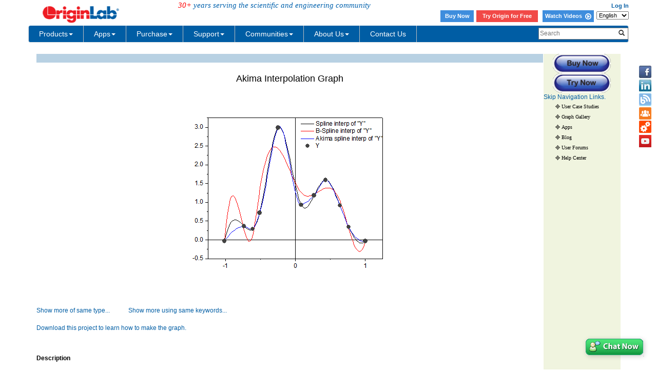

--- FILE ---
content_type: text/html; charset=utf-8
request_url: https://d2mvzyuse3lwjc.cloudfront.net/www/products/GraphGallery.aspx?GID=391
body_size: 15160
content:


<!DOCTYPE html>
<html>
<head id="Head1">

    <meta http-equiv="X-UA-Compatible" content="IE=edge" />
    <meta name="viewport" content="width=device-width, initial-scale=1" />
    <link rel="stylesheet" href="https://d2mvzyuse3lwjc.cloudfront.net/global/bootstrap/3.1.1/css/bootstrap.min.css?v=202407161109" />
    
    <link href="https://d2mvzyuse3lwjc.cloudfront.net/global/yamm/yamm.min.css?v=202407161109" rel="stylesheet" />
    <link href="https://d2mvzyuse3lwjc.cloudfront.net/global/originlab.min.css?v=202407161109" rel="stylesheet" />
    <link rel="stylesheet" href="https://cdnjs.cloudflare.com/ajax/libs/font-awesome/4.7.0/css/font-awesome.min.css?v=202407161109">

    <!-- IE8 support of HTML5 elements and media queries -->
    <!--[if lt IE 9]>
        <script src="https://oss.maxcdn.com/libs/html5shiv/3.7.0/html5shiv.js?v=202407161109"></script>
        <script src="https://oss.maxcdn.com/libs/respond.js/1.4.2/respond.min.js?v=202407161109"></script>
    <![endif]-->

    <script defer src="https://ajax.aspnetcdn.com/ajax/jquery/jquery-1.11.0.min.js?v=202407161109"></script>
    <script defer src="https://d2mvzyuse3lwjc.cloudfront.net/global/bootstrap/3.1.1/js/bootstrap.min.js?v=202407161109"></script>
    <script defer src="https://d2mvzyuse3lwjc.cloudfront.net/global/originlab.min.js?v=202407161109"></script>

    <script defer src='https://cdnjs.cloudflare.com/ajax/libs/mathjax/2.7.4/MathJax.js?config=TeX-MML-AM_CHTML' ></script>

<title>
	Originlab GraphGallery
</title>
    <script type="text/javascript" src="//d2mvzyuse3lwjc.cloudfront.net/global/highslide-with-gallery.js"></script>
    <script type="text/javascript" src="//d2mvzyuse3lwjc.cloudfront.net/global/gallery_config_new.js"></script>
    <link rel="stylesheet" type="text/css" href="//d2mvzyuse3lwjc.cloudfront.net/global/highslide.css" />
    <style type="text/css">
        body
        {
            font-family: Arial;
            font-size: 12px;
        }
        .filterControls
        {
            margin: 20px;
            width: 910px;
        }
        .imgListContainer
        {
            float: left;
            width: 100%;
            background-color: #FFF;
        }
        .GalleryPageSize {
            float:left;
            margin-right: 150px;
            margin-left: 20px;
        }
        .PageNextPrevious {
            text-decoration: none;
            margin-left: 10px;
            margin-right: 10px;
        }
        .PageNumeric {
            margin-left: 10px;
            margin-right: 10px;
        }
        .PageNumericCurrent {
            margin-left: 10px;
            margin-right: 10px;
            font-size:larger;
            font-weight:bolder;
        }

 
        .gallerylist {
            list-style: none;
            margin-left: 0;
            padding-left: 0;
        } 
        .gallerylist li
        {
            background-color: #FFF;
            
            float: left;
            margin-left: 1px;
            width: 186px;
            height: 210px;
            margin-bottom: 1px;
        }
        .imgContainer
        {
            display: inline;
            float: left;
            margin-left: 15px;
            margin-bottom: 15px;
        }
        .img
        {
            margin-top: 10px;
            width: 200px;
            height: 200px;
            border: none;
        }
        .imgCaption
        {
            margin: 5px;
            overflow: hidden;
        }
        .imgLink
        {
            text-decoration: none;
        }
        #form1
        {
            /*width: 935px;*/
        }
        .completionList
        {
            padding: 0;
            margin: 0;
            background-color: White;
            max-height: 250px;
            overflow: auto;
            border: 1px solid grey;
        }
        .completionItem
        {
            background-color: White;
            list-style: none;
            padding: 2px;
        }
        .completionItemHL
        {
            background-color: #4977eb;
            color: White;
            list-style: none;
            padding: 2px;
        }
        .predefindedKeywordsContainer
        {
            width: 247px;
            border: 1px solid grey;
            margin: 0;
            padding: 0;
        }
        #popupUpperHeader
        {
            padding: 5px;
            background-color: White;
            font-size: 12px;
            font-weight: bold;
            color: #323232;
        }
        #popupLowerContainer
        {
            padding: 5px 0;
            background-color: #f8f6f6;
        }
        #popupLowerHeader
        {
            padding-top: 5px;
            padding-left: 5px;
            font-size: 12px;
            font-weight: bold;
        }
        #popupLowerContainer ul
        {
            margin: 5px 0;
            padding: 0;
        }
        #popupLowerContainer li
        {
            padding: 2px 0 2px 15px;
        }
        #popupBottomContainer
        {
            padding: 5px 0 5px 5px;
            font-size: 12px;
            font-weight: bold;
            background-color:White;
        }
        .preHelp
        {
            height: 27px;
            width: 15px;
            padding-left: 2px;
            margin-left: -5px;
        }
        
    </style>
    <!--[if IE]>
        <style>
            .completionList
            {
                height: expression(this.scrollHeight>250?"250px":"auto");
            }
            .preHelp
            {
                padding-left: 0px;
            }
            </style>
    <![endif]-->
    <script type="text/javascript">
        function KeywordsCheck(){
            var c=document.getElementById('CbxKeyword');
            var d=document.getElementById('TextBox_SearchTerms');
            var e=document.getElementById('Button_SearchTerms');
            d.disabled 
            
            =!(c.checked );
        }
    </script>
</head>
<body>
    <form method="post" action="./GraphGallery.aspx?GID=391" id="form1">
<input type="hidden" name="__VIEWSTATE" id="__VIEWSTATE" value="TP95+OCsdf63D3bhFYOTbFfl83I8Zh5iMKjjf0sqZ3cWqBesO322NMWIYrncApIHeXiJMU/gBryUAp6xTg3cHXvpgY73aE+bPFnAdMt4ln4cD+U98BjETnaWuYyiyTb7DiLKlapZeroG5a4zQJD9LVzTMT8RBcy3QiyWYg+Na3kShs37HK6qd4+nfxnghfucqk6lQXhXtSg1iSn8msAVxCpPzFUm/efSYX7oN4kTs1rl2M3BFh06lUZuFakzMllhNrjHHyjmBxUh+qOTrlxMiRUmOowOW3VEzPXfxh+TNWW0XhfEOy/CGl+ux3KnYgkMlTAnVzVLz1SD4JTf7+DTP6g4coaaGaWc2iOf/[base64]/PR+r9+seZ/IUfZLLzj+ugZya7GY2bzdOJEj4iC1gUuNRur36nkqkyZONkUy4ovTtjdfWUFMRQD3LhnGeKkIWpKoyt+D7REE5yuOiq+vNRllmxurA1ejlgQiIuivMUQ//qA4XI49Kc4x3H6ysgDxX/Kl84gLCpj6bCrHlWjvZQpAUDrMEP7ChsnZk//m/VmlR7xAIIhgNlH52SpJ5LHTEA4JOrtz3lT3DoFFGO+JxXLSvAI2meLeEFWBPPmbfLHqLdKKkCxoYsUmyGgVQZJWOUvrNTvFXSMFMnWZdiujAlI3foO/[base64]/CuzZGujfkq8f4pB8zVxBTE4rcC9mYJqnh9nEj1Z7zwEu+vixn9ldRkrZlv4fMVhsppk2KrVHyPP0D4Gd2ipDGbDmdSYKwRYzTKg4hFDbXEOj1hCcCQF9WDXo9LNp8/3Z1BHLP5pCukOnCiYPPAUeWqpEQ1I2OsI2NrUFBerFOnzl/tIK0C2CtqQx4e0DLMReaD3EHUsbdIMIiM50g+KPkoJgK+jrRBuKUJWUuRupGjbeZhhaOXoBBWiJgbq6RzyKLdeH+scbbs/6iKFBnoDA/5PgKPaTD5MwOKmgcZPjDc6myviGsHpHPpPqB5GMmWr2Xlt23/MWIs8L0XJLiIr7zw9Bcx8KyEvylTrhKrUFUHucR+DR6YIKVkaSQEeL3l72TI6jMj0KMZKCDdeDih+cXe3nbOU7mwcJP+nMysbzcfkVn89yu1ZT9k7vy6KBNhdfDUgg6aSA/s5Qz59NWrhJwxjwzDndSh5rf9Vu/[base64]/y6DYyj2zJiIjMfi/K7P1WTj45qdYmWec+s7eJDlYt2ETR52dfgxufxtJ8L2abp4nJLsIUpVquMrZXqLHGaKClnf1DDwYK93hkx5wpttN84ZB7EMEvPb4NMjpKfyloXP11eixhdg01c9Ofc3pgdHQQw2q+qhqdOhsMeIeTnTMABBUxy/pXlSMCkMF9jkX6nR3wOUno/IKzqmsQzHj5QkdRJnh5NPle54IyAgB3lJT5VGYeVcTubYEB/lzP5Cv/t3uOqt0kLHymQPOyLFlAPnqo9r3W7360AysSDNmEIWrLqFcxev/ZekUeErMOyrmw0lRj38M4MJZnLBOy1vKRckJg49yozSRUJPv4OyZ6ZJZRkTJdhiP7BXJ4bXoC8UFbhlxxWhMBuS04KgUeN8a2HN72l5arIk5Kq0gwf7ddMmiTO6wxAcD+UHJu/icOcfInizvicn1GOGG8vn+KdBESDZVJZn8W7K5+XAxvF7Gx0Ng552KgstRLGSfJa3/HT1leXgMLRiew2gOJvf5eYza3gzwy+57snU8xnK5S2VxP4gBujq1U+0wtsmMiTcVyZIgaDp5Ble9MTzOTHa/WXeN/SvaAucodQUlyUqE7xfJtE6tk0VdDAI6FvZ+fFhrzAGDwg+nX6qnJu629nsPvtKnotTV1/ds17cMV22haRUY26XJOG2OE/roScgdVI6MYKpoF6ocxhXX52AOTr58XrXldPBio3F3rK/XUgMXAr6AF27iVOci1H+xZGAl0DsL+M9Da/BTMbAZVyDE7+9gt7bE664X90xT9qtg3xHutJAZbacLM8jk5W+QZkq0bFZUUsL32azc8CEHJaE5cvbpKWaE6A8GTnrhCCEepVCLhxxBNPJ9y2+VMz43EDlcoc7/wdB+h1UY1557RoUcxbH4U1HKcurRvWQZB4fDwTY+nDFzuNaxNyGYXVL/TiD/lgnCws4BABMJ1PaytQt3o7F+QP64fUn+4pAcKZQUHXZd6vFmlfNtJz+LK+Ruc3eqGVcqhIsL2GZiGJ+5VAILcekIWvGfT6VIVPocb/ueLNI4/lpKwGZFRWO86C87RVlZd18JvS75ITnbBPtfXmniOam3iynU4XjhMGy3rKyL1ai2+k/[base64]//nnApe5BwwBOiJwyQSvwYh+JQ1qfiaDeJTKfKjQhtANXk56vZM1Sg9WaJMmlSiH6J9IVlkd1Dr+aLgmZ/VPnaHIOTaIaXmWjRTFzF0cY5dlY95zHRdXwa5iXcUkg3kVgBBwM5Bu5S55wicdFZd3cAbA8v+i5jXbpzNnDtSP2ebNWdsljLt/NgLglW6Y1RSHrYkjH2quqrLxfqdc0BJfoQcx+5aZnde8tGqafJQw/sE/eW5Uk3e3j4jlWo5FEcoOy5i7NClzrXbzWTeAtUM/7HxgTh4Av6s8zAaA2m5Yvj66v/yslgNRlxpTyvQwVnqMG2uwthg+qnOHDh38SpaU2bPeDvi4vhX6bU0Ye4tvUgZavbDtvu0MILgyQ4LhG5hdgH7m+jhvGQ6gOlutRM7h10q3BMNn/J0tnqY0k0uGy4ngYu9n4qmpycFktKyzQLrAAvJZ1Sy6Y6q7r0AjakbGOcVEPx8M5iMNUYPQR26FDiScEp8zDtUfz03haNhlrb/+fdkdaQ6em4bOqQg6DrZ28st6/JZE+9J6AXsi+mlA33fOcnm2KoMCj8biiKKMF92GAsB/2ewBydn4jzqluaTmQhuJuykuMY3StiPejbg/[base64]/42wFsVmqP0rl6Tgl/tsJqB6Ar97+Q+U5G68tQNXiOdVLcYp/[base64]//yFZ0ozSNu3WA1GXbNJz79FXsUx6GMLwnUmelQQdVnsThjxf8lHGt59YiXtAeHXitT08KiXNmK3DAWhS1URnfev9dTmUiarYt66LXIQkUmO2SmR+tqNUdmUezjEmfIJBmorOXcAc/5n4sj9hxqvoiJN+NLKHcHpKH3jNhLY0c1T9gvANjDA4DQOJg/ZeM1F0fQ2V2GS3uayPrTOxMtUt8sBm03h4XETo9mWaljmxh+OSO8OkPrXQR7xoA9A4nUEE/PKZUhU5e/EqLtC2aqeonWBtGrrp0gquMIbabtLLkrBmSStTnx0VVHohFKUlY3uRs0uXK+tazpfjufQD5HUqZG+4VhBcx5zx3VUhZE7ZUb2SJWuiWgJg70mrCOupveIaze5L2pY1Ah5qxpiSD2Kn6s7fF2uNfoTFiabBQAX6zMXjR583B/gLu/6c9w3nUk0hssv4XO/3XTaqxwDAMl5/bRheZBNsEtVPToL+toKtNeiTN+X4F12BA6m/tKvh2X6nYmDKMwI/bUGiImwCMVxGn4E7CLc06rxE8N+/nhLIRVzK5WuCPvfqQmK9YEDDrIFRAFqV/37Dg19ls3zbFSW4f9CFVRdsJ5SNE/FQIe5Mob9mJ711xKnKoaxKByfmOxQZsmWGg6JlLSPeZDs/JRp5xA/72Xg7uc6xNxBqPb8XCgGKZECoiyyU2bYfcpvfA4aaBbHyRcREcM5ptdC06d6TxgEsdMFnTzbvW0l31zrj4DwQrM/WoZBtDrwZ9vyV6LvFKL6t7GaJ/g4KjSYLWN4uOyZdSmZvzf5ppGsHwuUwcWvhwFvPzTB5hRAnPiwfN8BpauxoowetHmoazggKsn9Uphj9MkBZZ59uF9wqERvC2sprCEN6uGv8Yg3aKCTsmYMcL7FB7LI+/mSKhQbVy9oNxZ8+i2McyutPmKllkB50esKOTX7lwOKRY7Q57P3RojEmVBj2ThfnkMReHccx42godhW4ajyeu29GdH66cfSzzosVrVwPfjIdDlXvjXuzmoFza8SlhjhVDxa10foXwo+nlzozEALOSegH8i0DttmEo=" />

<input type="hidden" name="__VIEWSTATEGENERATOR" id="__VIEWSTATEGENERATOR" value="95E54166" />
<input type="hidden" name="__EVENTVALIDATION" id="__EVENTVALIDATION" value="[base64]/kuLTmBqw64Bm5A3b5FK8=" />
    
    
<!--googleoff: snippet-->
<div class="back-to-top">
	<a href="#top">
        <!--googleoff: snippet-->
        <img src="https://d2mvzyuse3lwjc.cloudfront.net/www/products/images/back-to-the-top-iconv3.png" alt="Back to Top" title="Back to Top" height="40px">
        <!--googleon: snippet-->
	</a>
</div>

<div id="contactIcons-side" class="contactIcons hidden-sm hidden-xs">
    <ul>
        <li><a title="Facebook" href="/www/out.aspx?i=Facebook" class="facebook" target="_blank"></a></li>
        <li><a title="LinkedIn" href="/www/out.aspx?i=LinkedIn" class="linkedIn" target="_blank"></a></li>
        <li><a title="Blog" href="https://blog.originlab.com" class="blog" target="_blank"></a></li>
        <li><a title="Forum" href="/forum" class="forum" target="_blank"></a></li>
        <li><a title="File Exchange" href="/fileExchange" class="fileExchange" target="_blank"></a></li>
        <li><a id="Header1_HyperLinkVideo" class="videoTutorial" title="Youtube" href="https://www.youtube.com/user/TheOriginlab" target="_blank"></a></li>
    </ul>
</div>
<div class="container">
<div id="Header1_PanelHeaderControls" class="row fixedTop">
	
    <div id="headerUpper" class="row">
        <div class="col-xs-4 col-sm-7">
            <div class="row">
            <div class="col-sm-5">
                <a href="/" style="border: none;">
                <!--googleoff: snippet-->
                <img src="https://d2mvzyuse3lwjc.cloudfront.net/images/header_logo.png" width="180px" border="0" alt="OriginLab Corporation - Data Analysis and Graphing Software - 2D graphs, 3D graphs, Contour Plots, Statistical Charts, Data Exploration, Statistics, Curve Fitting, Signal Processing, and Peak Analysis">
                <!--googleon: snippet-->
                </a>
            &nbsp;&nbsp;&nbsp;&nbsp;&nbsp;</div>
            <div class="col-sm-7">
                <span id="originlabServe" class="hidden-xs" style="margin-top:20%;"><em style="color: red">30+</em> years serving the scientific and engineering community</span>
            </div>
            </div>
        
        
        </div>
        <div id="headerUpperRight" class="col-xs-5 hidden-xs">
            <span class="login">
                
                
                
                
                
                
                
                &nbsp;
                <a id="Header1_HyperLinkProfilePage" class="login"></a>
                &nbsp;
                <a id="Header1_HyperLinkLogin" class="login" href="/restricted/login.aspx?ReturnUrl=/restricted/">Log In</a></span>
            <br />
            <span class="login" style="padding: 2px 0;">
                <style>
        .login .headerButton {
            color: #fff !important;
            background-color: #3e8ddd;
            display: inline-block;
            vertical-align: middle;
            width: 65px;
            height: 23px;
            text-align: center;
            margin-right: 2px;
            line-height: 22px;
        }

            .login .headerButton:hover {
                color: #fff;
                background-color: #1c60a4;
            }
    </style>
        <a class="headerButton" href="https://store.originlab.com/store/Default.aspx?CategoryID=0">Buy Now</a>
        <a class="headerButton1" href="/index.aspx?go=Downloads/OriginEvaluation">Try Origin for Free</a>
        <a class="headerButton" style="width: 100px;"  href="/videos">Watch Videos&nbsp; <i class="fa fa-play-circle-o fa-lg" aria-hidden="true"></i></a>
                

            </span>
            <select name="Header1$LanguageDropdown$LanguageSwitch" id="Header1_LanguageDropdown_LanguageSwitch" class="HeaderIcons">
		<option selected="selected" value="en">English</option>
		<option value="ja">日本語</option>
		<option value="de">Deutsch</option>

	</select>
      </div>
        <button type="button" class="navbar-toggle visible-xs" data-toggle="collapse" data-target="#headerNavbar"
                 style="border: 1px solid #9dc3e6; float: right;">
            <span class="sr-only">Toggle navigation</span>
            <span class="icon-bar"></span>
            <span class="icon-bar"></span>
            <span class="icon-bar"></span>
        </button>
        <div class="form-group search-controls visible-xs">
            <div class="input-group">
                <input name="Header1$TxbSearch_xs" type="text" id="Header1_TxbSearch_xs" class="form-control" placeholder="Search" onfocus="clearText(this)" />
                <span class="input-group-btn">
                    <button onclick="__doPostBack('Header1$BtnSearch_xs','')" id="Header1_BtnSearch_xs" class="btn btn-default">
                        <span class="glyphicon glyphicon-search"></span>
                    </button>
                    
                </span>
            </div>
        </div>
    </div>
    <div id="headerNavbar" class="navbar navbar-default yamm collapse navbar-collapse row" role="navigation">
        <ul class="nav navbar-nav">
  <!-- Classic list -->
  <li class="dropdown">
    <a href="/index.aspx?go=PURCHASE/LicensingOptions" data-toggle="dropdown" class="dropdown-toggle yamm-mainMenu">
      Products<b class="caret"></b>
    </a>
    <ul class="dropdown-menu">
      <li>
        <!-- Content container to add padding -->
        <div class="yamm-content" style="width:850px">
          <div class="row">
            <ul class="col-sm-3 list-unstyled">
              <li class="yamm-firstHead">PRODUCTS</li>
              <li>
                <a href="/index.aspx?go=PRODUCTS/Origin">Origin</a>
              </li>
              <li>
                <a href="/index.aspx?go=PRODUCTS/OriginPro">OriginPro</a>
              </li>
              <li>
                <a href="/viewer/">Origin Viewer</a>
              </li>
              <li>
                <hr class="yamm-dashhr" />
              </li>
              <li class="yamm-additionalLink">
                <a href="/index.aspx?go=PRODUCTS">All products</a>
              </li>
              <li class="yamm-additionalLink">
                <a href="/index.aspx?go=PRODUCTS&PID=1834">Origin vs. OriginPro</a>
              </li>
              <li class="yamm-additionalLink">
                <a href="/Newst">What's new in latest version</a>
              </li>
              <li class="yamm-additionalLink">
                <a href="/index.aspx?go=Downloads/BrochuresAndInfoSheets">Product literature</a>
              </li>
            </ul>
            <ul class="col-sm-3 list-unstyled">
              <li class="yamm-firstHead">SHOWCASE</li>
              <li>
                <a href="/index.aspx?go=SOLUTIONS/Applications">Applications</a>
              </li>
              <li>
                <a href="/index.aspx?go=Solutions/CaseStudies">User Case Studies</a>
              </li>
              <li>
                <hr class="yamm-dashhr" />
              </li>
              <li>
                <a href="/videos/index.aspx">Video Tutorials</a>
              </li>
              <li>
                <hr class="yamm-dashhr" />
              </li>
              <li>
                <a href="/www/products/graphgallery.aspx">Graph Gallery</a>
              </li>
              <li>
                <a href="/animation">Animation Gallery</a>
              </li>
              <li>
                <a href="/3dfunctions">3D Function Gallery</a>
              </li>
            </ul>
            <ul class="col-sm-3 list-unstyled">
              <li class="yamm-firstHead">FEATURES</li>
              <li>
                <a href="/index.aspx?go=Products/Origin/Graphing">2D&3D Graphing</a>
              </li>
              <li>
                <a href="/index.aspx?go=Products/Origin/DataAnalysis/PeakAnalysis">Peak Analysis</a>
              </li>
              <li>
                <a href="/index.aspx?go=Products/Origin/DataAnalysis/CurveFitting">Curve Fitting</a>
              </li>
              <li>
                <a href="/index.aspx?go=Products/Origin/Statistics">Statistics</a>
              </li>
              <li>
                <a href="/index.aspx?go=Products/Origin/DataAnalysis/SignalProcessing">Signal Processing</a>
              </li>
              <li>
                <hr class="yamm-dashhr" />
              </li>
              <li class="yamm-additionalLink">
                <a href="/index.aspx?go=Products/Origin&PID=1029">Key features by version</a>
              </li>
            </ul>
            <ul class="col-sm-3 list-unstyled">
              <li class="yamm-firstHead">LICENSING OPTIONS</li>
              <li>
                <a href="/index.aspx?go=PURCHASE/LicensingOptions">Node-locked(fixed seat)</a>
              </li>
              <li>
                <a href="/index.aspx?go=PURCHASE/LicensingOptions#concurrent">Concurrent Network (Floating)</a>
              </li>
              <li>
                <a href="/index.aspx?go=PURCHASE/LicensingOptions">Dongle</a>
              </li>
              <li>
                <hr class="yamm-dashhr" />
              </li>
              <li class="yamm-additionalLink">
                <a href="/index.aspx?go=Purchase%2fPricingAndOrdering&pid=943">Academic users</a>
              </li>
              <li class="yamm-thirdHead">
                <a href="/index.aspx?go=PRODUCTS/OriginStudentVersion">
                  <i>Student version</i>
                </a>
              </li>
              <li class="yamm-additionalLink">
                <a href="/index.aspx?go=PURCHASE/PRICINGANDORDERING&pid=941">Commercial users</a>
              </li>
              <li class="yamm-additionalLink">
                <a href="/index.aspx?go=PURCHASE/PRICINGANDORDERING&pid=1005">Government users</a>
              </li>
              <li class="yamm-additionalLink">
                <a href="/index.aspx?go=PURCHASE/PRICINGANDORDERING&pid=1005">Non-Profit users</a>
              </li>
            </ul>
          </div>
          <div>
            <hr class="yamm-solidhr" />
          </div>
          <div class="row pro-botm">
            <ul class="col-sm-3 list-unstyled yamm-additionalLink">
              <li>
                <a href="/index.aspx?go=Company&pid=2050">Why choose OriginLab</a>
              </li>
              <li>
                <a href="/index.aspx?go=Company/WhoIsUsingOrigin">Who's using Origin</a>
              </li>
              <li>
                <a href="/index.aspx?go=Products&pid=1202">What users are saying</a>
              </li>
              <li>
                <a href="/index.aspx?go=Company/NewsAndEvents/Reviews">Published product reviews</a>
              </li>
            </ul>
            <ul class="col-sm-2 list-unstyled yamm-additionalLink">
              <li>
                <a href="https://store.originlab.com/store/Default.aspx?CategoryID=0">Online Store</a>
              </li>
              <li>
                <a href="/index.aspx?go=PURCHASE/PricingAndOrdering">Get a quote/Ordering</a>
              </li>
              <li>
                <a href="/index.aspx?go=Company/Distributors">Find a distributor</a>
              </li>
            </ul>
            <ul class="col-sm-3 list-unstyled" style="padding-left:0px;">
              <li>
                <a href="/index.aspx?go=DOWNLOADS/OriginEvaluation">
                  <img src="//d2mvzyuse3lwjc.cloudfront.net/images/download trial icon 3.png" alt="Download Origin Trial" />
                </a>
              </li>
            </ul>
            <ul class="col-sm-2 list-unstyled">
              <li>
                <a href="/brochure/">
                  <img src="//d2mvzyuse3lwjc.cloudfront.net/img/brochure icon.png" alt="Brochure" />
                </a>
              </li>
            </ul>
            <ul class="col-sm-2 list-unstyled">
              <li>
                <a href="/index.aspx?go=Support/DocumentationAndHelpCenter/Installation/RunOriginonaMac">
                  <img alt="Brochure" src="//d2mvzyuse3lwjc.cloudfront.net/img/Running_Origin_on_Mac_icon.png">
                                    </a>
              </li>
            </ul>
          </div>
        </div>
      </li>
    </ul>
  </li>
  <li class="dropdown">
    <a href="/fileExchange/" data-toggle="dropdown" class="dropdown-toggle yamm-mainMenu">
      Apps<b class="caret"></b>
    </a>
    <ul class="dropdown-menu">
      <li>
        <!-- Content container to add padding -->
        <div class="yamm-content" style="width: 850px">
          <div class="row">
            <ul class="col-sm-2 list-unstyled" style="padding-right:0px">
              <li class="yamm-firstHead">Data Import</li>
              <li>
                <a href="/fileExchange/details.aspx?fid=508">CSV Connector</a>
              </li>
              <li>
                <a href="/fileExchange/details.aspx?fid=530">Excel Connector</a>
              </li>
              <li>
                <a href="/fileExchange/details.aspx?fid=504">HTML Connector</a>
              </li>
              <li>
                <a href="/fileExchange/details.aspx?fid=535">HDF Connector</a>
              </li>
              <li>
                <a href="/fileExchange/details.aspx?fid=552">NetCDF Connector</a>
              </li>
              <li>
                <a href="/fileExchange/details.aspx?fid=550">Import NMR Data</a>
              </li>
              <li>
                <a href="/fileExchange/details.aspx?fid=587">Import PDF Tables</a>
              </li>
              <li>
                <a href="/fileExchange/details.aspx?fid=344">Google Map Import</a>
              </li>
              <li>
                <a href="/fileExchange/details.aspx?fid=285">Import Shapefile</a>
              </li>
              <li>
                <a href="/Fileexchange/index.aspx?t=App&v2=NULL&o=UpdateOnDESC&s=importing">More...</a>
              </li>
            </ul>
            <ul class="col-sm-2 list-unstyled" style="padding-right:0px">
              <li class="yamm-firstHead">Graphing</li>
              <li>
                <a href="/fileExchange/details.aspx?fid=445">Graph Maker</a>
              </li>
              <li>
                <a href="/fileExchange/details.aspx?fid=574">Correlation Plot</a>
              </li>
              <li>
                <a href="/fileExchange/details.aspx?fid=390">Paired Comparison Plot</a>
              </li>
              <li>
                <a href="/fileExchange/details.aspx?fid=425">Venn Diagram</a>
              </li>
              <li>
                <a href="/fileExchange/details.aspx?fid=588">Taylor Diagram</a>
              </li>
              <li>
                <a href="/fileExchange/details.aspx?fid=296">Volcano Plot</a>
              </li>
              <li>
                <a href="/fileExchange/details.aspx?fid=408">Kernel Density Plot</a>
              </li>
              <li>
                <a href="/fileExchange/details.aspx?fid=446">Chromaticity Diagram</a>
              </li>
              <li>
                <a href="/fileExchange/details.aspx?fid=223">Heatmap with Dendrogram</a>
              </li>
              <li>
                <a href="/Fileexchange/index.aspx?t=App&v2=NULL&o=UpdateOnDESC&s=specializedgraph">More...</a>
              </li>
            </ul>
            <ul class="col-sm-2 list-unstyled" style="padding-right:0px">
              <li class="yamm-firstHead">Publishing</li>
              <li>
                <a href="/fileExchange/details.aspx?fid=469">Graph Publisher</a>
              </li>
              <li>
                <a href="/fileExchange/details.aspx?fid=374">Send Graphs to PowerPoint</a>
              </li>
              <li>
                <a href="/fileExchange/details.aspx?fid=238">Send Graphs to Word</a>
              </li>
              <li>
                <a href="/fileExchange/details.aspx?fid=492">Send Graphs to PDF</a>
              </li>
              <li>
                <a href="/fileExchange/details.aspx?fid=488">Send Graphs to OneNote</a>
              </li>
              <li>
                <a href="/fileExchange/details.aspx?fid=370">Movie Creator</a>
              </li>
              <li>
                <a href="/fileExchange/details.aspx?fid=482">Graph Anim</a>
              </li>
              <li>
                <a href="/Fileexchange/index.aspx?t=App&v2=NULL&o=UpdateOnDESC&s=publishing">More...</a>
              </li>
            </ul>
            <ul class="col-sm-2 list-unstyled" style="padding-right:0px">
              <li class="yamm-firstHead">Curve Fitting</li>
              <li>
                <a href="/fileExchange/details.aspx?fid=239">Simple Fit</a>
              </li>
              <li>
                <a href="/fileExchange/details.aspx?fid=510">Speedy Fit</a>
              </li>
              <li>
                <a href="/fileExchange/details.aspx?fid=325">Piecewise Fit</a>
              </li>
              <li>
                <a href="/fileExchange/details.aspx?fid=500">Fit ODE</a>
              </li>
              <li>
                <a href="/fileExchange/details.aspx?fid=423">Fit Convolution</a>
              </li>
              <li>
                <a href="/fileExchange/details.aspx?fid=440">Rank Models</a>
              </li>
              <li>
                <a href="/fileExchange/details.aspx?fid=490">Fitting Function Library</a>
              </li>
              <li>
                <a href="/fileExchange/details.aspx?fid=581">Neural Network Regression</a>
              </li>
              <li>
                <a href="/fileExchange/details.aspx?fid=282">Polynomial Surface fit</a>
              </li>
              <li>
                <a href="/fileExchange/details.aspx?fid=475">Global Fit with Multiple Functions</a>
              </li>
              <li>
                <a href="/Fileexchange/index.aspx?t=App&v2=NULL&o=UpdateOnDESC&s=fitting">More...</a>
              </li>
            </ul>
            <ul class="col-sm-2 list-unstyled" style="padding-right:0px">
              <li class="yamm-firstHead">Peak Analysis</li>
              <li>
                <a href="/fileExchange/details.aspx?fid=524">Simple Spectroscopy</a>
              </li>
              <li>
                <a href="/fileExchange/details.aspx?fid=453">Peak Deconvolution</a>
              </li>
              <li>
                <a href="/fileExchange/details.aspx?fid=451">Pulse Integration</a>
              </li>
              <li>
                <a href="/fileExchange/details.aspx?fid=474">Align Peaks</a>
              </li>
              <li>
                <a href="/fileExchange/details.aspx?fid=395">Global Peak Fit</a>
              </li>
              <li>
                <a href="/fileExchange/details.aspx?fid=326">PCA for Spectroscopy</a>
              </li>
              <li>
                <a href="/fileExchange/details.aspx?fid=551">2D Peak Analysis</a>
              </li>
              <li>
                <a href="/fileExchange/details.aspx?fid=522">Gel Molecular Weight Analyzer</a>
              </li>
              <li>
                <a href="/Fileexchange/index.aspx?t=App&v2=NULL&o=UpdateOnDESC&s=peak">More...</a>
              </li>
            </ul>
            <ul class="col-sm-2 list-unstyled" style="padding-right:0px">
              <li class="yamm-firstHead">Statistics</li>
              <li>
                <a href="/fileExchange/details.aspx?fid=934">SPC</a>
              </li>
              <li>
                <a href="/fileExchange/details.aspx?fid=462">DOE</a>
              </li>
              <li>
                <a href="/fileExchange/details.aspx?fid=455">Stats Advisor</a>
              </li>
              <li>
                <a href="/fileExchange/details.aspx?fid=328">PCA</a>
              </li>
              <li>
                <a href="/fileExchange/details.aspx?fid=372">RDA</a>
              </li>
              <li>
                <a href="/fileExchange/details.aspx?fid=907">Bootstrap Sampling</a>
              </li>
              <li>
                <a href="/fileExchange/details.aspx?fid=332">Time Series Analysis</a>
              </li>
              <li>
                <a href="/fileExchange/details.aspx?fid=422">Factor Analysis</a>
              </li>
              <li>
                <a href="/fileExchange/details.aspx?fid=336">General Linear Regression</a>
              </li>
              <li>
                <a href="/fileExchange/details.aspx?fid=329">Logistic Regression</a>
              </li>
              <li>
                <a href="/fileExchange/details.aspx?fid=570">SVM Classification</a>
              </li>
              <li>
                <a href="/Fileexchange/index.aspx?t=App&v2=NULL&o=UpdateOnDESC&s=stats">More...</a>
              </li>
            </ul>
          </div>
          <ul class="col-sm-9 list-unstyled" style="left:-20px; width:77%;">
            <li>
              <hr class="yamm-solidhr" />
            </li>
          </ul>
          <ul class="col-sm-4 list-unstyled" style="padding-right:0px">
            <li class="yamm-secondHead">
              <a href="/doc/User-Guide/Apps">How do Apps work in Origin?</a>
            </li>
          </ul>
          <ul class="col-sm-4 list-unstyled" style="padding-right:0px">
            <li class="yamm-secondHead">
              <a href="/www/company/qform.aspx?s=1&sbj=applications@">Suggest a New App</a>
            </li>
          </ul>
        </div>
      </li>
    </ul>
  </li>
  <!-- Classic list -->
  <li class="dropdown">
    <a href="#" data-toggle="dropdown" class="dropdown-toggle yamm-mainMenu">
      Purchase<b class="caret"></b>
    </a>
    <ul class="dropdown-menu">
      <li>
        <!-- Content container to add padding -->
        <div class="yamm-content" style="width:550px">
          <div class="row">
            <ul class="col-sm-6 list-unstyled">
              <li>
                <a href="/index.aspx?go=Purchase/PricingAndOrdering&pid=1780">New Orders</a>
              </li>
              <li>
                <a href="/index.aspx?go=PURCHASE/Maintenance">Renew Maintenance</a>
              </li>
              <li>
                <a href="/www/Company/qform.aspx?s=1&sbj=purchase@1">Upgrade Origin</a>
              </li>
              <li>
                <hr class="yamm-solidhr" />
              </li>
              <li>
                <a href="/www/company/qform.aspx?s=1&sbj=sales@1">Contact Sales(US & Canada only)</a>
              </li>
              <li>
                <a href="/index.aspx?go=Company/Distributors">Find a Distributor</a>
              </li>
              <li>
                <hr class="yamm-solidhr" />
              </li>
              <li>
                <a href="https://store.originlab.com/store/Default.aspx?CategoryID=0">
                  <img src="/img/onlineStore.png" alt="Online Store US & Canada only" />
                </a>
              </li>
            </ul>

            <ul class="col-sm-6 list-unstyled">
              <li class="yamm-secondHead">
                <a href="/index.aspx?go=PURCHASE/LicensingOptions">Licensing Options</a>
              </li>
              <li>
                <a href="/index.aspx?go=PURCHASE/LicensingOptions">Node-locked(fixed seat)</a>
              </li>
              <li>
                <a href="/index.aspx?go=PURCHASE/LicensingOptions#concurrent">Concurrent Network (Floating)</a>
              </li>
              <li>
                <a href="/index.aspx?go=PURCHASE/LicensingOptions">Dongle</a>
              </li>
              <li>
                <hr class="yamm-dashhr" />
              </li>
              <li class="yamm-additionalLink">
                <a href="/index.aspx?go=Purchase%2fPricingAndOrdering&pid=943">Academic users</a>
              </li>
              <li class="yamm-thirdHead">
                <a href="/index.aspx?go=PRODUCTS/OriginStudentVersion">
                  <i>Student version</i>
                </a>
              </li>
              <li class="yamm-additionalLink">
                <a href="/index.aspx?go=PURCHASE/PRICINGANDORDERING&pid=941">Commercial users</a>
              </li>
              <li class="yamm-additionalLink">
                <a href="/index.aspx?go=PURCHASE/PRICINGANDORDERING&pid=1005">Government users</a>
              </li>
              <li class="yamm-additionalLink">
                <a href="/index.aspx?go=PURCHASE/PRICINGANDORDERING&pid=1005">Non-Profit users</a>
              </li>
              <li class="yamm-secondHead">
                <a href="/index.aspx?go=Company&pid=2050">Why choose OriginLab</a>
              </li>
              <li class="yamm-secondHead">
                <a href="/index.aspx?go=PURCHASE&pid=1734">Purchasing FAQ</a>
              </li>
            </ul>

          </div>
        </div>
      </li>
    </ul>
  </li>
  <!-- Classic list -->
  <li class="dropdown">
    <a href="#" data-toggle="dropdown" class="dropdown-toggle yamm-mainMenu">
      Support<b class="caret"></b>
    </a>
    <ul class="dropdown-menu" style="height: 300px;">
      <li>
        <!-- Content container to add padding -->
        <div class="yamm-content  megamenu-support" style="width:750px;">
          <div class="row">
            <ul class="col-sm-3 list-unstyled" style="padding-right:0px">
              <li class="yamm-firstHead">SERVICES</li>
              <li>
                <a href="/restricted/reg_sn.aspx">Transfer Origin to new PC</a>
              </li>
              <li>
                <a href="/www/product_registration/index.aspx">License/Register Origin</a>
              </li>
              <li>
                <a href="/index.aspx?go=SUPPORT/Consulting">Consulting</a>
              </li>
              <li>
                <a href="/index.aspx?go=SUPPORT/Training">Training</a>
              </li>
              <li>&nbsp;</li>
              <li>
                <a href="/index.aspx?go=PURCHASE/Maintenance">Renew Maintenance</a>
              </li>
            </ul>
            <ul class="col-sm-3 list-unstyled" style="padding-left:30px;">
              <li class="yamm-firstHead">SUPPORT</li>
              <li>
                <a href="/index.aspx?go=Support/FAQs">Support FAQ</a>
              </li>
              <li>
                <a href="/index.aspx?go=Support/DocumentationAndHelpCenter">Help Center</a>
              </li>
              <li>
                <a href="/index.aspx?go=SUPPORT">Contact Support</a>
              </li>
              <li>
                <a href="/index.aspx?s=9&pid=751">Support Policy</a>
              </li>
            </ul>
            <ul class="col-sm-3 list-unstyled" style="padding-left:0px;">
              <li class="yamm-firstHead">DOWNLOADS</li>
              <li>
                <a href="/index.aspx?go=SUPPORT/ServiceReleases">Service Releases</a>
              </li>
              <li>
                <a href="/viewer">Origin Viewer</a>
              </li>
              <li>
                <a href="/index.aspx?go=Products/Orglab">Orglab Module</a>
              </li>
              <li>
                <a href="/index.aspx?go=Downloads/BrochuresAndInfoSheets">Product Literature</a>
              </li>
              <li>
                <a href="/index.aspx?go=DOWNLOADS/OriginEvaluation">Origin Trial</a>
              </li>
              <li>
                <hr class="yamm-dashhr" style="width:87%;" />
              </li>
              <li class="yamm-additionalLink">
                <a href="/index.aspx?go=DOWNLOADS">All downloads</a>
              </li>
            </ul>
            <ul class="col-sm-3 list-unstyled" style="padding-left:0px;">
              <li class="yamm-firstHead">VIDEOS</li>
              <li>
                <a href="/videos/details.aspx?id=62">Installation and Licensing</a>
              </li>
              <li>
                <a href="/videos/details.aspx?id=352">Introduction to Origin</a>
              </li>
              <li>
                <hr class="yamm-dashhr" />
              </li>
              <li class="yamm-additionalLink">
                <a href="/videos/index.aspx">All video tutorials</a>
              </li>

              <li class="yamm-firstHead">DOCUMENTATION</li>
              <li>
                <a href="/doc/User-Guide">User Guide</a>
              </li>
              <li>
                <a href="/doc/Tutorials">Tutorials</a>
              </li>
              <li>
                <a href="/doc/python">Python Programming</a>
              </li>
              <li>
                <a href="/doc/OriginC">OriginC Programming</a>
              </li>
              <li>
                <a href="/doc/LabTalk">LabTalk Programming</a>
              </li>
              <li>
                <hr class="yamm-dashhr" />
              </li>
              <li class="yamm-additionalLink">
                <a href="/doc">All documentation</a>
              </li>
            </ul>
          </div>
          <ul class="col-sm-9 list-unstyled" style="top:-90px; left:-20px; width:77%;">
            <li>
              <hr class="yamm-solidhr" />
            </li>
          </ul>
          <ul class="col-sm-3 list-unstyled" style="top: -90px; left: -20px; padding-left: 0px;">
            <li>
              <a href="https://blog.originlab.com">
                <img src="//d2mvzyuse3lwjc.cloudfront.net/img/blog icon.png" alt="Originlab Blog" />
              </a>
            </li>
          </ul>
          <ul class="col-sm-3 list-unstyled" style="top: -90px; padding-left: 0px;">
            <li>
              <a href="/index.aspx?go=SUPPORT/OnlineTraining">
                <img src="//d2mvzyuse3lwjc.cloudfront.net/img/webinar icon.png" alt="Webinar" />
              </a>
            </li>
          </ul>
          <ul class="col-sm-3 list-unstyled" style="top: -90px; padding-left: 0px;">
            <li>
              <a href="/index.aspx?go=Support/DocumentationAndHelpCenter/Installation/RunOriginonaMac">
                <img alt="Brochure" src="//d2mvzyuse3lwjc.cloudfront.net/img/Running_Origin_on_Mac_icon.png">
                                </a>
            </li>
          </ul>
        </div>
      </li>
    </ul>
  </li>

  <!-- Classic list -->
  <li class="dropdown">
    <a href="#" data-toggle="dropdown" class="dropdown-toggle yamm-mainMenu">
      Communities<b class="caret"></b>
    </a>
    <ul class="dropdown-menu">
      <li>
        <!-- Content container to add padding -->
        <div class="yamm-content">
          <div class="row">
            <ul class="col-sm-12 list-unstyled">
              <li>
                <a href="/forum/default.asp">User Forum</a>
              </li>
              <li>
                <a href="/fileexchange/index.aspx">User File Exchange</a>
              </li>
              <li>
                <hr class="yamm-dashhr" />
              </li>
              <div id="footerSocialIcons">
                <li>
                  <a href="/www/out.aspx?i=Facebook" class="facebook">&nbsp;&nbsp;&nbsp;&nbsp;&nbsp;&nbsp;&nbsp;&nbsp;&nbsp;&nbsp;Facebook</a>
                </li>
                <li>
                  <a href="/www/out.aspx?i=LinkedIn" class="LinkedIn">&nbsp;&nbsp;&nbsp;&nbsp;&nbsp;&nbsp;&nbsp;&nbsp;&nbsp;&nbsp;LinkedIn</a>
                </li>
                <li>
                  <a href="/www/out.aspx?i=YouTube" class="youtube">&nbsp;&nbsp;&nbsp;&nbsp;&nbsp;&nbsp;&nbsp;&nbsp;&nbsp;&nbsp;YouTube</a>
                </li>
              </div>
            </ul>
          </div>
        </div>
      </li>
    </ul>
  </li>
  <!-- Classic list -->
  <li class="dropdown">
    <a href="#" data-toggle="dropdown" class="dropdown-toggle yamm-mainMenu">
      About Us<b class="caret"></b>
    </a>
    <ul class="dropdown-menu">
      <li>
        <!-- Content container to add padding -->
        <div class="yamm-content">
          <div class="row">
            <ul class="col-sm-12 list-unstyled">
              <li>
                <a href="/index.aspx?go=COMPANY/AboutUs">OriginLab Corp.</a>
              </li>
              <li>
                <a href="/index.aspx?go=COMPANY/NewsAndEvents">News & Events</a>
              </li>
              <li>
                <a href="/index.aspx?go=Company/Employment">Careers</a>
              </li>
              <li>
                <a href="/index.aspx?go=Company/Distributors">Distributors</a>
              </li>
              <li>
                <a href="/index.aspx?go=COMPANY/ContactUS">Contact Us</a>
              </li>
            </ul>
          </div>
        </div>
      </li>
    </ul>
  </li>
  <li class="grid">
    <a href="/index.aspx?go=COMPANY/ContactUS">Contact Us</a>
  </li>
</ul>
        <ul class="visible-xs nav navbar-nav">
            
            <li>
                <a id="Header1_HyperLinkLogin_xs" class="login-xs" href="/restricted/login.aspx?ReturnUrl=/restricted/">Log In</a>
            </li>
        </ul>
        <div class="navbar-right hidden-xs">
            <input name="Header1$TextBoxSearch" type="text" maxlength="100" id="Header1_TextBoxSearch" class="headerSearchTextBox" onfocus="clearText(this)" placeholder="Search" />
            <button onclick="__doPostBack('Header1$ImageButtonSearch','')" id="Header1_ImageButtonSearch" class="headerSearchButton">
                <span class='glyphicon glyphicon-search'></span>
            </button>
        </div>
        <div style="display: none">
            <input type="submit" name="Header1$ImageButtonSearch2" value="" id="Header1_ImageButtonSearch2" />
        </div>
    </div>

</div>
<div class="hidden-xs" style="height: 104px; margin: 0; padding: 0; clear: both;"></div>
<div class="visible-xs" style="height: 72px; margin: 0; padding: 0; clear: both;"></div>

</div>

<!--googleon: snippet-->

<div class="container">
    
        
        <div style="clear:both;"></div>
                        
    <table id="TableSubPage" cellspacing="1" cellpadding="0" width="100%" bgcolor="#ffffff" border="0">
	<tr height="2">
		<td valign="top" width="5" bgcolor="#b8d1e3" colspan="2">
                <img height="1" src="/images/dot_clear.gif" width="1" />
            </td>
		<td valign="top" align="left" width="150" bgcolor="#f0f4df" rowspan="5">
                <div align="center">
                    <a href="https://store.originlab.com/store/Default.aspx?CategoryID=0" target="_blank" ><img src="//d2mvzyuse3lwjc.cloudfront.net/www/resources/images/Buy_Now_button_small.png" alt="Buy Now"  border="0" /></a>
                    <a href="/index.aspx?go=DOWNLOADS/OriginEvaluation" target="_blank"><img src="//d2mvzyuse3lwjc.cloudfront.net/www/resources/images/Download_Demo_button_small.png" alt="Try Demo"  border="0" /></a>
                
                </div>
                <a href="#TreeViewQuickLink_SkipLink">Skip Navigation Links.</a><div id="TreeViewQuickLink">
			<table cellpadding="0" cellspacing="0">
				<tr>
					<td><img src="/WebResource.axd?d=Vnw6Nul5Gi8dLBSg8ZsULdfT3tdt4vAHCUo8lE6y-f5g-i9aZa9LijPrW6s0Uen4Q-XcqjZQFhv8cqwKcjnGnv2B4LNeyeX1HfyNCmoyuXY1&amp;t=638285935360000000" alt="" /></td><td><a href="/index.aspx?go=SOLUTIONS/CaseStudies" id="TreeViewQuickLinkt0i" tabindex="-1"><img src="/WebResource.axd?d=23wHHXpngCE5N1AttAtQfP0BVR-kGA3oCXBolFtVRDtR5H-WucD7YoEMrb17-FDf5qFiHkxTTaNJr2_tT5JbliSw55U3aVTLqMZe2o74rLJmBBhzop6iX09ad1KR2QMw0&amp;t=638285935360000000" alt="" title="" border="0" /></a></td><td nowrap="nowrap"><a href="/index.aspx?go=SOLUTIONS/CaseStudies" id="TreeViewQuickLinkt0"><font face="Verdana" color="Black" size="1">User Case Studies</font></a></td>
				</tr><tr>
					<td></td>
				</tr>
			</table><table cellpadding="0" cellspacing="0">
				<tr>
					<td></td>
				</tr><tr>
					<td><img src="/WebResource.axd?d=Vnw6Nul5Gi8dLBSg8ZsULdfT3tdt4vAHCUo8lE6y-f5g-i9aZa9LijPrW6s0Uen4Q-XcqjZQFhv8cqwKcjnGnv2B4LNeyeX1HfyNCmoyuXY1&amp;t=638285935360000000" alt="" /></td><td><a href="/www/products/graphgallery.aspx" id="TreeViewQuickLinkt1i" tabindex="-1"><img src="/WebResource.axd?d=23wHHXpngCE5N1AttAtQfP0BVR-kGA3oCXBolFtVRDtR5H-WucD7YoEMrb17-FDf5qFiHkxTTaNJr2_tT5JbliSw55U3aVTLqMZe2o74rLJmBBhzop6iX09ad1KR2QMw0&amp;t=638285935360000000" alt="" title="" border="0" /></a></td><td nowrap="nowrap"><a href="/www/products/graphgallery.aspx" id="TreeViewQuickLinkt1"><font face="Verdana" color="Black" size="1">Graph Gallery</font></a></td>
				</tr><tr>
					<td></td>
				</tr>
			</table><table cellpadding="0" cellspacing="0">
				<tr>
					<td></td>
				</tr><tr>
					<td><img src="/WebResource.axd?d=Vnw6Nul5Gi8dLBSg8ZsULdfT3tdt4vAHCUo8lE6y-f5g-i9aZa9LijPrW6s0Uen4Q-XcqjZQFhv8cqwKcjnGnv2B4LNeyeX1HfyNCmoyuXY1&amp;t=638285935360000000" alt="" /></td><td><a href="/fileExchange/" id="TreeViewQuickLinkt2i" tabindex="-1"><img src="/WebResource.axd?d=23wHHXpngCE5N1AttAtQfP0BVR-kGA3oCXBolFtVRDtR5H-WucD7YoEMrb17-FDf5qFiHkxTTaNJr2_tT5JbliSw55U3aVTLqMZe2o74rLJmBBhzop6iX09ad1KR2QMw0&amp;t=638285935360000000" alt="" title="" border="0" /></a></td><td nowrap="nowrap"><a href="/fileExchange/" id="TreeViewQuickLinkt2"><font face="Verdana" color="Black" size="1">Apps</font></a></td>
				</tr><tr>
					<td></td>
				</tr>
			</table><table cellpadding="0" cellspacing="0">
				<tr>
					<td></td>
				</tr><tr>
					<td><img src="/WebResource.axd?d=Vnw6Nul5Gi8dLBSg8ZsULdfT3tdt4vAHCUo8lE6y-f5g-i9aZa9LijPrW6s0Uen4Q-XcqjZQFhv8cqwKcjnGnv2B4LNeyeX1HfyNCmoyuXY1&amp;t=638285935360000000" alt="" /></td><td><a href="https://blog.originlab.com/" id="TreeViewQuickLinkt3i" tabindex="-1"><img src="/WebResource.axd?d=23wHHXpngCE5N1AttAtQfP0BVR-kGA3oCXBolFtVRDtR5H-WucD7YoEMrb17-FDf5qFiHkxTTaNJr2_tT5JbliSw55U3aVTLqMZe2o74rLJmBBhzop6iX09ad1KR2QMw0&amp;t=638285935360000000" alt="" title="" border="0" /></a></td><td nowrap="nowrap"><a href="https://blog.originlab.com/" id="TreeViewQuickLinkt3"><font face="Verdana" color="Black" size="1">Blog</font></a></td>
				</tr><tr>
					<td></td>
				</tr>
			</table><table cellpadding="0" cellspacing="0">
				<tr>
					<td></td>
				</tr><tr>
					<td><img src="/WebResource.axd?d=Vnw6Nul5Gi8dLBSg8ZsULdfT3tdt4vAHCUo8lE6y-f5g-i9aZa9LijPrW6s0Uen4Q-XcqjZQFhv8cqwKcjnGnv2B4LNeyeX1HfyNCmoyuXY1&amp;t=638285935360000000" alt="" /></td><td><a href="/forum/default.asp" id="TreeViewQuickLinkt4i" tabindex="-1"><img src="/WebResource.axd?d=23wHHXpngCE5N1AttAtQfP0BVR-kGA3oCXBolFtVRDtR5H-WucD7YoEMrb17-FDf5qFiHkxTTaNJr2_tT5JbliSw55U3aVTLqMZe2o74rLJmBBhzop6iX09ad1KR2QMw0&amp;t=638285935360000000" alt="" title="" border="0" /></a></td><td nowrap="nowrap"><a href="/forum/default.asp" id="TreeViewQuickLinkt4"><font face="Verdana" color="Black" size="1">User Forums</font></a></td>
				</tr><tr>
					<td></td>
				</tr>
			</table><table cellpadding="0" cellspacing="0">
				<tr>
					<td></td>
				</tr><tr>
					<td><img src="/WebResource.axd?d=Vnw6Nul5Gi8dLBSg8ZsULdfT3tdt4vAHCUo8lE6y-f5g-i9aZa9LijPrW6s0Uen4Q-XcqjZQFhv8cqwKcjnGnv2B4LNeyeX1HfyNCmoyuXY1&amp;t=638285935360000000" alt="" /></td><td><a href="/index.aspx?go=Support/DocumentationAndHelpCenter" id="TreeViewQuickLinkt5i" tabindex="-1"><img src="/WebResource.axd?d=23wHHXpngCE5N1AttAtQfP0BVR-kGA3oCXBolFtVRDtR5H-WucD7YoEMrb17-FDf5qFiHkxTTaNJr2_tT5JbliSw55U3aVTLqMZe2o74rLJmBBhzop6iX09ad1KR2QMw0&amp;t=638285935360000000" alt="" title="" border="0" /></a></td><td nowrap="nowrap"><a href="/index.aspx?go=Support/DocumentationAndHelpCenter" id="TreeViewQuickLinkt5"><font face="Verdana" color="Black" size="1">Help Center</font></a></td>
				</tr><tr>
					<td></td>
				</tr>
			</table>
		</div><a id="TreeViewQuickLink_SkipLink"></a>
                    
            </td>
	</tr>
	<tr>
		<td align="center">
                <h3>
                    <span id="LabelSP_title">Akima Interpolation Graph</span></h3>
            </td>
	</tr>
	<tr>
		<td colspan="2" align="center">
                <img src="//d2mvzyuse3lwjc.cloudfront.net/www/resources/graph_gallery/images_galleries_new/Akima_Interpolation_201312251059.png" id="ImgSP" />
            </td>
	</tr>
	<tr>
		<td colspan="2">
                <p>
                    <span id="LabelSP_LinkBack"><br /><a target="_blank" href="/www/products/GraphGallery.aspx?s=1&e=0&t=Analysis&k=Intepolate">Show more of same type...</a>&nbsp;&nbsp;&nbsp;&nbsp;&nbsp;&nbsp;&nbsp;&nbsp;&nbsp;&nbsp;&nbsp;&nbsp;<a target="_blank" href="/www/products/GraphGallery.aspx?s=1&&k=Intepolate">Show more using same keywords...</a><br /></span><span id="LabelSeparator"><br /></span><a href="https://blog.originlab.com/ftp/graph_gallery/Akima_Interpolation_201312251059.opj" id="HyperLinkSP_project">Download this project to learn how to make the graph.</a>
                    <br />
                </p>
            </td>
	</tr>
	<tr>
		<td colspan="2">
                <p>
                    <span id="LabelSP_Body"><br>
<b>Description</b>

<p>
The graph is created using <a href="/doc/Origin-Help/Gadget-Interpolate" target="_blank""><b>Intepolate Gadget</b></a> .It displays interpolated results with three methods: Spline, B-Spline and Akima Spline.
</p>

<p>
Click on the green locks in the graph and select <b>Change Parameters…</b>from context menu to open <b>Interpolation</b> dialog.
</p>

<p>
 Akima Spline can also be selected as a line connection method for Line or Line+Symbol plots. The control is available in the <a href="/doc/Origin-Help/PD-Dialog-Line-Tab" target="_blank"><b>Line</b> tab of Plot Details</a>  at the Plot Properties level.
</p>

<p>
<img src="http://cloud.originlab.com/www/products/images/gid391_01.png"></img>
</p></span></p>
            </td>
	</tr>
</table>

    <table width="100%" border="0" cellpadding="0" cellspacing="0">
        <tr>
            <td align="center">
                <div style="border-top: 1px #b8d1e3 solid">
                    

<style>
    .ticket_notify {
            font-size: 20px !important;
            padding: 0;
            border: 0;
            background: transparent;

        }

        .ticket_notify span.glyphicon-under {
            vertical-align: middle;
            position: relative;
            left: 10px;
        }

        .ticket_notify span.badge {
            font-size: 8px;
            position: relative;
            top: -10px;
            background: red;
        }
</style>
<div class="FooterItem" style="margin-top: 10px;">
    <table id="footerNav">
        <tr>
            <td width="40%">
                <div class="FooterItem">&copy; OriginLab Corporation. All rights reserved.</div>
                <div id="footerTextLinks">
                    <span id="Footer1_FooterLinks"><a href="/index.aspx?go=Company&pid=914">Site Map</a>&nbsp;|&nbsp;<a href="/index.aspx?go=Company/PrivacyPolicy">Privacy Policy</a>&nbsp;|&nbsp;<a href="/index.aspx?go=Company/TermsOfUse">Terms of Use</a></span>
                </div>
            </td>
            <td width="60%">
                
                
            </td>
        </tr>
        <tr>
            <td width="25%"></td>
            <td width="60%"></td>
        </tr>
    </table>
</div>

<div class="hidden-md hidden-lg">
    <div style="height: 50px"></div>
    <div id="contactIcons-bottom" class="contactIcons">
        <ul>
            <li><a title="Facebook" href="/www/out.aspx?i=Facebook" class="facebook" target="_blank"></a></li>
            <li><a title="LinkedIn" href="/www/out.aspx?i=LinkedIn" class="linkedIn" target="_blank"></a></li>
            <li><a id="Footer1_HyperLinkVideo" class="videoTutorial" title="Youtube" href="https://www.youtube.com/user/TheOriginlab" target="_blank"></a></li>
            <li><a title="File Exchange" href="/fileExchange" class="fileExchange" target="_blank"></a></li>
            <li><a title="Blog" href="https://blog.originlab.com" class="blog" target="_blank"></a></li>
            <li><a title="Forum" href="/forum" class="forum" target="_blank"></a></li>
        </ul>
        
        <div class="footer-lang-switch">
            <select name="Footer1$LanguageDropdown$LanguageSwitch" id="Footer1_LanguageDropdown_LanguageSwitch" class="form-control input-sm">
	<option selected="selected" value="en">English</option>
	<option value="ja">日本語</option>
	<option value="de">Deutsch</option>

</select>
        </div>
        
           
    </div>
     
    
    
</div>


<style>
    #contactIcons-side {
        margin-left: 0;
        /*right: auto;
        left: 5px;*/
        right: 10px;
        left: auto;
    }
    .chat-floating {
        filter: drop-shadow(2px 2px 5px rgba(0,0,0,0.2));
        position: fixed;
        right: 25px;
        bottom: 25px;
    }
    #chat-floating-icon {
        cursor: pointer;
    }
    #chatWindow {
        transition: all ease-in .3s;
        border-radius: 5px;
        border: 1px solid #ccc;
        display: flex;
        flex-direction: column;
        height: 628px;
        width: 428px;
        min-height: 568px;
        min-width: 428px;
    }
        #chatWindow.resizing {
            transition: none;
        }
        #chatWindow.maximized {
            width: 95% !important;
            height: 80% !important;
        }
        #chatWindow.closed {
            width: 0 !important;
            height: 0 !important;
            min-height: 0;
            min-width: 0;
        }
        #chatWindow.minimized {
            width: 200px !important;
            height: 45px !important;
            min-height: 0;
            min-width: 0;
        }
        #chatWindow.minimized .chat-floating-window-body, #chatWindow.closed .chat-floating-window-body {
            display: none;
        }
        #chatWindow.closed .chat-floating-window-header {
            display: none;
        }
    .chat-floating-window-header {
        border-top-left-radius: 5px;
        border-top-right-radius: 5px;
        background-color: #222;
        height: 45px;
    }
    .chat-floating-window-header .icon-btn {
        display: inline-block;
        cursor: pointer;
        padding: 0 7px;
        margin-left: 7px;
        margin-top: 6px;
        color: #ccc;
        font-size: 20px;
        border: 1px solid transparent;
    }
    .chat-floating-window-header .icon-btn:hover {
        border: 1px solid #ccc;
        background-color: rgba(204, 204, 204, 0.51);
    }
    .chat-floating-window-header .title {
        display: inline-block;
        color: #eee;
        margin-left: 50px;
    }
    .chat-floating-window-body {
        border-bottom-left-radius: 5px;
        border-bottom-right-radius: 5px;
        background-color: #eee;
        flex-grow: 1;
    }
        .chat-floating-window-body iframe {
            width: 100%;
            height: 100%;
            border: none;
        }

    .resizer-top {
        position: absolute;
        top: -2px;
        left: 0;
        right: 0;
        height: 5px;
        cursor: ns-resize;
    }
    .resizer-left {
        position: absolute;
        top: 0;
        left: -2px;
        bottom: 0;
        width: 5px;
        cursor: ew-resize;
    }
    .resizer-right {
        position: absolute;
        top: 0;
        right: -2px;
        bottom: 0;
        width: 5px;
        cursor: ew-resize;
    }
    .resizer-topleft {
        position: absolute;
        top: -2px;
        left: -2px;
        width: 5px;
        height: 5px;
        cursor: nwse-resize;
    }
    .resizer-topright {
        position: absolute;
        top: -2px;
        right: -2px;
        width: 5px;
        height: 5px;
        cursor: nesw-resize;
    }
    .ImageChatIcon {
        background-color: black;
    }

</style>

<div id="chat-floating-icon" class="chat-floating">
    
    <img id="Footer1_ChatFloating_ImageChatIcon" src="https://d2mvzyuse3lwjc.cloudfront.net/images/chat/chatnow2.gif" />
</div>
<div id="chatWindow" class="chat-floating closed">
    <div class="chat-floating-window-header">
        <a id="chat-floating-close" class="icon-btn" title="Close">&times;</a>
        <a id="chat-floating-maximize" class="icon-btn" title="Maximize">☐</a>
        <a id="chat-floating-minimize" class="icon-btn" title="Minimize">_</a>
        <span class="title">Let's Chat</span>
    </div>
    <div class="chat-floating-window-body">
        <iframe id="cfFrame"></iframe>
        <input type="hidden" name="Footer1$ChatFloating$cfFrameSrc" id="cfFrameSrc" value="/ChatFloatingFrame.aspx?op=%2fwww%2fproducts%2fGraphGallery.aspx%3fGID%3d391&amp;t=Originlab+GraphGallery" />
    </div>

    <div class="resizer resizer-top"></div>
    <div class="resizer resizer-left"></div>
    <div class="resizer resizer-topleft"></div>
</div>

<script>
    (function () {
        var cfIcon = document.getElementById('chat-floating-icon');
        var cfWindow = document.getElementById('chatWindow');
        var cfFrame = document.getElementById('cfFrame');
        var cfFrameSrc = document.getElementById('cfFrameSrc');
        var cfClose = document.getElementById('chat-floating-close');
        var cfMinimize = document.getElementById('chat-floating-minimize');
        var cfMaximize = document.getElementById('chat-floating-maximize');
        window.addEventListener('message', function (message) {
            if (message.data == 'ChatRequested') {
                cfWindow.style.width = '400px';
                cfWindow.style.height = '600px';
            }
        });
        cfIcon.addEventListener('click', function () {
            cfIcon.style.display = 'none';
            cfFrame.src = cfFrameSrc.value;
            cfWindow.classList.remove('closed');
        });
        cfClose.addEventListener('click', function () {
            cfIcon.style.display = 'block';
            cfWindow.classList.add('closed');
            if (cfWindow.classList.contains('minimized')) {
                cfWindow.classList.remove('minimized');
            }
            if (cfWindow.classList.contains('maximized')) {
                cfWindow.classList.remove('maximized');
            }
            cfFrame.src = "";
        });
        cfMinimize.addEventListener('click', function () {
            if (cfWindow.classList.contains('maximized')) {
                cfWindow.classList.remove('maximized');
            }
            if (cfWindow.classList.contains('minimized')) {
                cfWindow.classList.remove('minimized');
            } else {
                cfWindow.classList.add('minimized');
            }
        });
        cfMaximize.addEventListener('click', function () {
            if (cfWindow.classList.contains('minimized')) {
                cfWindow.classList.remove('minimized');
            }
            if (cfWindow.classList.contains('maximized')) {
                cfWindow.classList.remove('maximized');
            } else {
                cfWindow.classList.add('maximized');
            }
        });
        var resizers = cfWindow.querySelectorAll('.resizer');
        for (var i = 0; i < resizers.length; i++) {
            resizers[i].addEventListener('mousedown', function (mousedown) {
                mousedown.preventDefault();
                cfFrame.style.pointerEvents = 'none';
                if (cfWindow.classList.contains('maximized')) {
                    cfWindow.classList.remove('maximized');
                }
                cfWindow.classList.add('resizing');
                var start = resize(cfWindow, mousedown);
                var stop = function (mouseup) {
                    window.removeEventListener('mousemove', start);
                    window.removeEventListener('mouseup', stop);
                    cfFrame.style.pointerEvents = 'auto';
                    cfWindow.classList.remove('resizing');
                }
                window.addEventListener('mousemove', start);
                window.addEventListener('mouseup', stop);
            });
        }
        function resize(container, mousedown) {
            return function (mousemove) {
                var classList = mousedown.target.classList;
                if (classList.contains('resizer-right')) {
                    container.style.width = mousemove.clientX - container.getBoundingClientRect().left + 'px';
                } else if (classList.contains('resizer-top')) {
                    container.style.height = container.getBoundingClientRect().bottom - mousemove.clientY + 'px';
                } else if (classList.contains('resizer-topright')) {
                    container.style.width = mousemove.clientX - container.getBoundingClientRect().left + 'px';
                    container.style.height = container.getBoundingClientRect().bottom - mousemove.clientY + 'px';
                } else if (classList.contains('resizer-left')) {
                    container.style.width = container.getBoundingClientRect().right - mousemove.clientX + 'px';
                } else if (classList.contains('resizer-topleft')) {
                    container.style.width = container.getBoundingClientRect().right - mousemove.clientX + 'px';
                    container.style.height = container.getBoundingClientRect().bottom - mousemove.clientY + 'px';
                }
            }
        }
    })();
</script>

<!-- BEGIN PHP Live! HTML Code [V3] -->

<!-- END PHP Live! HTML Code [V3] -->

                </div>
            </td>
        </tr>
    </table>
</div>
     
    </form>
</body>
</html>
